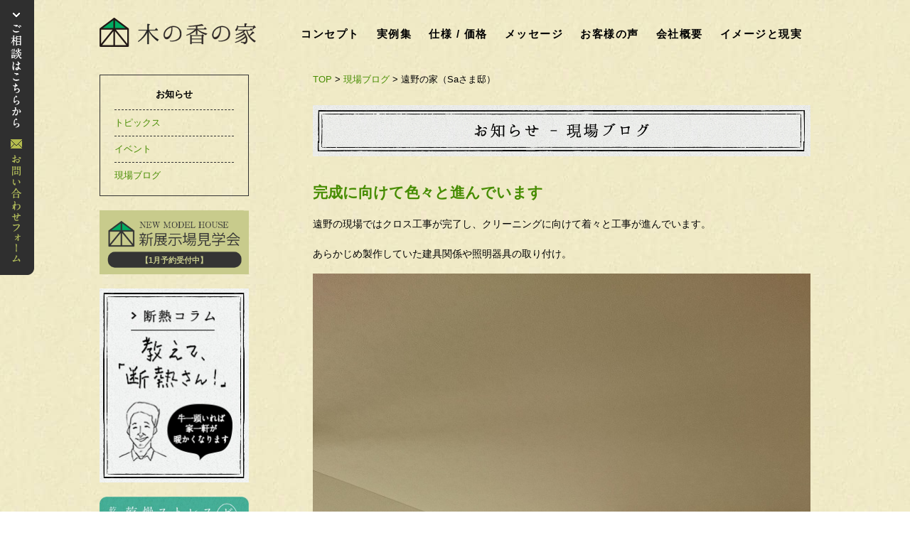

--- FILE ---
content_type: text/html; charset=UTF-8
request_url: https://www.mokusei-kukan.com/news/diary/sa5/
body_size: 8938
content:
<!doctype html>
<html lang="ja">
<head prefix="og: http://ogp.me/ns# fb: http://ogp.me/ns/fb#">
<meta charset="UTF-8">
<title>遠野の家（Saさま邸）｜木の香の家の現場ブログ</title>
<meta name="description" content="遠野の家（Saさま邸） 木の香の家の現場ブログです。" />
<meta name="keywords" content="木の香の家,木精空間,新住協会員,高断熱高気密住宅,健康住宅,北上市,仙台市,１級建築士事務所,住宅見学会,グラスウール断熱材，健康住宅，いい家，木の家，暖かい家，省エネ住宅，次世代基準，次世代断熱，高断熱，換気システム，設計士，建築士" />
<meta property="og:title" content="遠野の家（Saさま邸） 木の香の家の現場ブログ">
<meta property="og:type" content="article">
<meta property="og:image" content="http://www.mokusei-kukan.com/common/img/konoka_ogp.jpg" />
<meta property="og:description" content="遠野の家（Saさま邸） 木の香の家の現場ブログです。">
<meta property="og:site_name" content="木の香の家 北上市高断熱高気密住宅 １級建築士事務所">
<meta name="viewport" content="width=device-width">
<meta http-equiv="X-UA-Compatible" content="IE=edge,chrome=1">
<meta name="format-detection" content="telephone=no">
<link rel="stylesheet" type="text/css" href="https://maxcdn.bootstrapcdn.com/font-awesome/4.4.0/css/font-awesome.min.css">


<link rel="stylesheet" href="https://mokusei-kukan.com/common/style/common.css">

<script src="https://ajax.googleapis.com/ajax/libs/jquery/1/jquery.min.js"></script>
<script src="https://mokusei-kukan.com/common/script/heightLine.js"></script>
<script src="https://mokusei-kukan.com/common/script/jquery.rwdImageMaps.min.js"></script>

<!--[if lt IE 9]>
<script src="https://ie7-js.googlecode.com/svn/version/2.1(beta4)/IE9.js"></script>
<![endif]-->

<!-- Google Tag Manager -->
<script>(function(w,d,s,l,i){w[l]=w[l]||[];w[l].push({'gtm.start':
new Date().getTime(),event:'gtm.js'});var f=d.getElementsByTagName(s)[0],
j=d.createElement(s),dl=l!='dataLayer'?'&l='+l:'';j.async=true;j.src=
'https://www.googletagmanager.com/gtm.js?id='+i+dl;f.parentNode.insertBefore(j,f);
})(window,document,'script','dataLayer','GTM-T23GVNH');</script>
<!-- End Google Tag Manager -->

<script>
$(document).ready(function(e) {
    $('img[usemap]').rwdImageMaps();
});
</script>
</head>
<body>

<!-- Google Tag Manager (noscript) -->
<noscript><iframe src="https://www.googletagmanager.com/ns.html?id=GTM-T23GVNH" height="0" width="0" style="display:none;visibility:hidden"></iframe></noscript>
<!-- End Google Tag Manager (noscript) -->

<div id="wrapper"> 
<!-- #BeginLibraryItem "/Library/header.lbi" -->
<div class="header_tel_sp sp">
  <dl>
    <dt>北上事務所</dt>
    <dd><a href="tel:0197657439">0197-65-7439</a></dd>
  <dt><a href="https://www.mokusei-kukan.com/contact/">お問い合わせ<span class="ssp">フォーム</span></a></dt>
  </dl>
</div>
<header class="cbox">
  <h1><a href="https://www.mokusei-kukan.com/"><img src="https://www.mokusei-kukan.com/common/img/logo.svg" width="220" height="43" alt="木の香の家"></a></h1>
  <nav>
    <ul id="dropmenu" class="pc">
      <li><a href="https://www.mokusei-kukan.com/concept/">コンセプト</a>
        <ul>
          <li><img src="https://www.mokusei-kukan.com/common/img/drop_concept.png" usemap="#Map" border="0">
            <map name="Map">
              <area shape="rect" coords="742,229,983,310" href="https://www.mokusei-kukan.com/concept/schedule.html">
              <area shape="rect" coords="742,128,983,209" href="https://www.mokusei-kukan.com/concept/08.html">
              <area shape="rect" coords="743,26,984,107" href="https://www.mokusei-kukan.com/concept/07.html">
              <area shape="rect" coords="464,128,705,209" href="https://www.mokusei-kukan.com/concept/05.html">
              <area shape="rect" coords="465,26,706,107" href="https://www.mokusei-kukan.com/concept/04.html">
              <area shape="rect" coords="465,230,706,311" href="https://www.mokusei-kukan.com/concept/06.html">
              <area shape="rect" coords="200,230,441,311" href="https://www.mokusei-kukan.com/concept/03.html">
              <area shape="rect" coords="199,128,440,209" href="https://www.mokusei-kukan.com/concept/02.html">
              <area shape="rect" coords="200,26,441,107" href="https://www.mokusei-kukan.com/concept/01.html">
            </map>
          </li>
        </ul>
      </li>
      <li><a href="https://www.mokusei-kukan.com/works/">実例集</a>
        <ul>
          <li><img src="https://www.mokusei-kukan.com/common/img/drop_works.png" usemap="#Map5" border="0">
            <map name="Map5">
              <area shape="rect" coords="200,26,998,298" href="https://www.mokusei-kukan.com/works/">
            </map>
          </li>
        </ul>
      </li>
      <li><a href="https://www.mokusei-kukan.com/spec/">仕様 / 価格</a>
        <ul>
          <li><img src="https://www.mokusei-kukan.com/common/img/drop_spec.png" usemap="#Map4" border="0">
            <map name="Map4">
              <area shape="rect" coords="761,50,969,317" href="https://www.mokusei-kukan.com/spec/03/01.html">
              <area shape="rect" coords="481,49,718,316" href="https://www.mokusei-kukan.com/spec/02/01.html">
              <area shape="rect" coords="226,50,434,317" href="https://www.mokusei-kukan.com/spec/01/01.html">
            </map>
          </li>
        </ul>
      </li>
      <li><a href="https://www.mokusei-kukan.com/message/">メッセージ</a>
        <ul>
          <li><img src="https://www.mokusei-kukan.com/common/img/drop_message.png?20200812" usemap="#Map3" border="0">
            <map name="Map3">
              <area shape="rect" coords="710,17,980,323" href="https://www.mokusei-kukan.com/message/column">
              <area shape="rect" coords="491,48,666,313" href="https://www.mokusei-kukan.com/message/staff.html">
              <area shape="rect" coords="236,47,411,312" href="https://www.mokusei-kukan.com/message">
            </map>
          </li>
        </ul>
      </li>
      <li><a href="https://www.mokusei-kukan.com/voice/">お客様の声</a>
        <ul>
          <li><img src="https://www.mokusei-kukan.com/common/img/drop_voice_16.png" usemap="#Map2" border="0">
            <map name="Map2">
              <area shape="rect" coords="809,76,963,301" href="https://www.mokusei-kukan.com/voice/12.html">
              <area shape="rect" coords="613,77,767,302" href="https://www.mokusei-kukan.com/voice/13.html">
              <area shape="rect" coords="421,76,575,301" href="https://www.mokusei-kukan.com/voice/14.html">
              <area shape="rect" coords="230,75,384,300" href="https://www.mokusei-kukan.com/voice/15.html">
              <area shape="rect" coords="38,76,192,301" href="https://www.mokusei-kukan.com/voice/16.html">
            </map>
          </li>
        </ul>
      </li>
      <li><a href="https://www.mokusei-kukan.com/company/">会社概要</a>
        <ul>
          <li><img src="https://www.mokusei-kukan.com/common/img/drop_company.png" usemap="#Mapzz2" border="0">
            <map name="Mapzz2">
              <area shape="rect" coords="710,16,984,324" href="https://www.mokusei-kukan.com/company/">
              <area shape="rect" coords="489,48,667,315" href="https://www.mokusei-kukan.com/company/media.html">
              <area shape="rect" coords="237,49,409,313" href="https://www.mokusei-kukan.com/csr/">
            </map>
          </li>
        </ul>
      </li>
      <li><a href="https://www.mokusei-kukan.com/reality/">イメージと現実</a>
        <ul>
          <li><img src="https://www.mokusei-kukan.com/common/img/drop_image.png" usemap="#Mapyy2" border="0">
            <map name="Mapyy2">
              <area shape="rect" coords="365,245,647,284" href="https://www.mokusei-kukan.com/reality/">
            </map>
          </li>
        </ul>
      </li>
    </ul>
  </nav>
  <div class="contact_bn pc"><a href="https://www.mokusei-kukan.com/contact/">お問い合わせ</a></div>
</header>
<!-- #EndLibraryItem -->
  
  <section id="contents">
  <div class="pankuzu"> <a href="/">TOP</a> &gt; <a href="/news/diary/">現場ブログ</a> &gt; 遠野の家（Saさま邸）</div>
    

<h1><img src="/common/img/news_gallery_title.png" srcset="/common/img/title_news_genba_sp.png 470w,/common/img/news_gallery_title.png" alt="お知らせ"></h1>

  
    <div class="pagebody"> 
      
      <!-- ▽ MT ▽ -->
    
          <h2><a href="https://www.mokusei-kukan.com/news/diary/2018/02/post-526.html">
            完成に向けて色々と進んでいます
            </a></h2>
          <p>
            <p>遠野の現場ではクロス工事が完了し、クリーニングに向けて着々と工事が進んでいます。</p>
<p>あらかじめ製作していた建具関係や照明器具の取り付け。</p>
<p><img width="720" height="1280" class="mt-image-center" style="text-align: center; display: block; margin: 0 auto 20px;" alt="DSC_1025787.jpg" src="https://www.mokusei-kukan.com/news/diary/DSC_1025787.jpg" />外壁の板張りももう少しで完了。全面板張りの外観が見えてきてます。</p>
<p><img width="720" height="1280" class="mt-image-center" style="text-align: center; display: block; margin: 0 auto 20px;" alt="DSC_23548.jpg" src="https://www.mokusei-kukan.com/news/diary/DSC_23548.jpg" />2階の洋室と主寝室の壁はお客様のセルフビルドによる塗り壁仕上げです。</p>
<p>丁寧に塗って頂きました!!</p>
<p><img width="1280" height="720" class="mt-image-center" style="text-align: center; display: block; margin: 0 auto 20px;" alt="DSC_01658.jpg" src="https://www.mokusei-kukan.com/news/diary/DSC_01658.jpg" /></p>
<p></p>
          </p>
          <div class="entry_date">Posted at：
            2018年2月19日
          </div>
          <hr class="dot_b" />
    
          <h2><a href="https://www.mokusei-kukan.com/news/diary/2018/02/post-524.html">
            内装クロス貼り
            </a></h2>
          <p>
            <p>遠野の現場では内装のクロスが貼り終わりました。</p>
<p>壁が仕上がると一気に完成へと近づきます。</p>
<p>ここから照明器具や造作建具、衛生機器の設置と完成に向けて慌ただしく進んでいきます。</p>
<p><img width="1280" height="720" class="mt-image-center" style="text-align: center; display: block; margin: 0 auto 20px;" alt="DSC_158774.jpg" src="https://www.mokusei-kukan.com/news/diary/DSC_158774.jpg" /></p>
          </p>
          <div class="entry_date">Posted at：
            2018年2月14日
          </div>
          <hr class="dot_b" />
    
          <h2><a href="https://www.mokusei-kukan.com/news/diary/2018/02/post-519.html">
            内装工事
            </a></h2>
          <p>
            <p>遠野の現場では内部の木工事が終わり、内装工事へと入っています。</p>
<p>ここから完成に向けてどんどん工事が進んでいきます。</p>
<p><img width="720" height="1280" class="mt-image-center" style="text-align: center; display: block; margin: 0 auto 20px;" alt="DSC_12365987.jpg" src="https://www.mokusei-kukan.com/news/diary/DSC_12365987.jpg" /><img width="1280" height="720" class="mt-image-center" style="text-align: center; display: block; margin: 0 auto 20px;" alt="DSC_25985475.jpg" src="https://www.mokusei-kukan.com/news/diary/DSC_25985475.jpg" /></p>
          </p>
          <div class="entry_date">Posted at：
            2018年2月 5日
          </div>
          <hr class="dot_b" />
    
          <h2><a href="https://www.mokusei-kukan.com/news/diary/2018/01/post-515.html">
            内部造作
            </a></h2>
          <p>
            <p>遠野の現場の細かい内部造作の続きです。</p>
<p>吹き抜け、階段の手すりも完成。良い感じです。</p>
<p><img width="1280" height="720" class="mt-image-center" style="text-align: center; display: block; margin: 0 auto 20px;" alt="DSC_000148.jpg" src="https://www.mokusei-kukan.com/news/diary/DSC_000148.jpg" /><img width="720" height="1280" class="mt-image-center" style="text-align: center; display: block; margin: 0 auto 20px;" alt="DSC_000149.jpg" src="https://www.mokusei-kukan.com/news/diary/DSC_000149.jpg" />キッチンの設置も完了し、最近お馴染みの造作カップボードも出来ています。</p>
<p><img width="1280" height="720" class="mt-image-center" style="text-align: center; display: block; margin: 0 auto 20px;" alt="DSC_000151.jpg" src="https://www.mokusei-kukan.com/news/diary/DSC_000151.jpg" /></p>
<p></p>
          </p>
          <div class="entry_date">Posted at：
            2018年1月25日
          </div>
          <hr class="dot_b" />
    
          <h2><a href="https://www.mokusei-kukan.com/news/diary/2018/01/post-510.html">
            内部造作
            </a></h2>
          <p>
            <p>遠野の現場では細かい内部造作作業が進んでいます。</p>
<p>階段は県産材の赤松を使いました。パインフロアと相性が良く、空間に馴染みます。</p>
<p><img width="720" height="1280" class="mt-image-center" style="text-align: center; display: block; margin: 0 auto 20px;" alt="DSC_0004.jpg" src="https://www.mokusei-kukan.com/news/diary/DSC_0004.jpg" />造作家具の製作も進んでいます。天端はホワイトアッシュのフリーボードを使用。</p>
<p>かなり良い感じです。。</p>
<p><img width="720" height="1280" class="mt-image-center" style="text-align: center; display: block; margin: 0 auto 20px;" alt="DSC_0006.jpg" src="https://www.mokusei-kukan.com/news/diary/DSC_0006.jpg" />木工事もあと少しです!!</p>
<p><img width="1280" height="720" class="mt-image-center" style="text-align: center; display: block; margin: 0 auto 20px;" alt="DSC_00054578.jpg" src="https://www.mokusei-kukan.com/news/diary/DSC_00054578.jpg" /></p>
<p></p>
<p></p>
          </p>
          <div class="entry_date">Posted at：
            2018年1月19日
          </div>
          <hr class="dot_b" />
    
          <h2><a href="https://www.mokusei-kukan.com/news/diary/2017/12/post-500.html">
            ボード張り
            </a></h2>
          <p>
            <p>遠野の現場では、電気配線が終わり、造作建具枠を施工しながら、内部壁天井のボード張りを行っています。</p>
<p>明日からフロア張りも行っていき、細かい造作作業にも入っていきます。</p>
<p><img width="1280" height="720" class="mt-image-center" style="text-align: center; display: block; margin: 0 auto 20px;" alt="DSC_0030.jpg" src="https://www.mokusei-kukan.com/news/diary/DSC_0030.jpg" /></p>
          </p>
          <div class="entry_date">Posted at：
            2017年12月25日
          </div>
          <hr class="dot_b" />
    
          <h2><a href="https://www.mokusei-kukan.com/news/diary/2017/12/post-496.html">
            電気配線
            </a></h2>
          <p>
            <p>遠野の現場では電気配線や換気ダクトの配管作業を行いました。</p>
<p>電気配線が終わり、これから内部ボード、フロア張りと工事がどんどん進んでいきます。</p>
<p>外壁の板張りも進めていきたいです!</p>
<p><img width="1280" height="720" class="mt-image-center" style="text-align: center; display: block; margin: 0 auto 20px;" alt="DSC_0024.jpg" src="https://www.mokusei-kukan.com/news/diary/DSC_0024.jpg" /></p>
          </p>
          <div class="entry_date">Posted at：
            2017年12月18日
          </div>
          <hr class="dot_b" />
    
          <h2><a href="https://www.mokusei-kukan.com/news/diary/2017/12/post-495.html">
            防湿気密シート
            </a></h2>
          <p>
            <p>遠野の現場では、断熱材充填、防湿気密シートを施工した後、室内側に配線層を施しています。</p>
<p>内部間柱、天井下地も組み終わり、電気配線工事へと進みます。</p>
<p><img width="1280" height="720" class="mt-image-center" style="text-align: center; display: block; margin: 0 auto 20px;" alt="DSC_0018.jpg" src="https://www.mokusei-kukan.com/news/diary/DSC_0018.jpg" /></p>
          </p>
          <div class="entry_date">Posted at：
            2017年12月11日
          </div>
          <hr class="dot_b" />
    
          <h2><a href="https://www.mokusei-kukan.com/news/diary/2017/11/post-491.html">
            断熱材充填
            </a></h2>
          <p>
            <p>遠野の現場では断熱材充填を行っております。</p>
<p>今週は天気が良く、外部付加断熱作業も同時に行っています。</p>
<p>断熱性能をしっかり出すために丁寧な施工が求められますが、いつも通り綺麗です。。</p>
<p><img width="720" height="1280" class="mt-image-center" style="text-align: center; display: block; margin: 0 auto 20px;" alt="DSC_0003.jpg" src="https://www.mokusei-kukan.com/news/diary/DSC_0003.jpg" /><img width="1280" height="720" class="mt-image-center" style="text-align: center; display: block; margin: 0 auto 20px;" alt="DSC_0005.jpg" src="https://www.mokusei-kukan.com/news/diary/DSC_0005.jpg" />どういう外観になるかもだんだんと見えてきました!</p>
          </p>
          <div class="entry_date">Posted at：
            2017年11月28日
          </div>
          <hr class="dot_b" />
    
          <h2><a href="https://www.mokusei-kukan.com/news/diary/2017/11/post-486.html">
            サッシ取り付け
            </a></h2>
          <p>
            <p>遠野の現場では工事が順調に進み、サッシを取り付け始めました。</p>
<p>壁で囲われ、サッシが付くと、窓からどういう景色が見えて、光がどう入るかとかも段々と分かってきます。</p>
<p>今回は外壁の板張りに合わせて、サッシ外観色をｼﾙﾊﾞｰとしています。仕上がりが楽しみです。。</p>
<p><img width="1280" height="720" class="mt-image-center" style="text-align: center; display: block; margin: 0 auto 20px;" alt="DSC_0029.jpg" src="https://www.mokusei-kukan.com/news/diary/DSC_0029.jpg" /></p>
          </p>
          <div class="entry_date">Posted at：
            2017年11月21日
          </div>
          <hr class="dot_b" />
    
          <h2><a href="https://www.mokusei-kukan.com/news/diary/2017/11/post-483.html">
            建て方
            </a></h2>
          <p>
            <p>遠野の現場では建て方を行い、天気も崩れることなく無事に上棟しました。</p>
<p>コンパクトで、吹き抜けのある開放的な空間が広がる住宅です(^^)</p>
<p>これから工事を進めていき、形が出来ていくのが楽しみです。。</p>
<p><img width="1280" height="720" class="mt-image-center" style="text-align: center; display: block; margin: 0 auto 20px;" alt="DSC_0007.jpg" src="https://www.mokusei-kukan.com/news/diary/DSC_0007.jpg" /></p>
<p></p>
          </p>
          <div class="entry_date">Posted at：
            2017年11月10日
          </div>
          <hr class="dot_b" />
    
          <h2><a href="https://www.mokusei-kukan.com/news/diary/2017/11/post-482.html">
            土台敷き
            </a></h2>
          <p>
            <p>遠野の現場では基礎工事が完了し、大工さんが乗り込んでいます。</p>
<p>土台敷きを行い、明日の建て方の準備をしています。</p>
<p>天気が崩れないことを願います。。</p>
<p><img width="1478" height="1108" class="mt-image-center" style="text-align: center; display: block; margin: 0 auto 20px;" alt="1510017105269.jpg" src="https://www.mokusei-kukan.com/news/diary/1510017105269.jpg" /></p>
          </p>
          <div class="entry_date">Posted at：
            2017年11月 7日
          </div>
          <hr class="dot_b" />
    
          <h2><a href="https://www.mokusei-kukan.com/news/diary/2017/10/post-476.html">
            基礎工事完了
            </a></h2>
          <p>
            <p>遠野の現場では基礎型枠が外れ、埋戻しも終わり、基礎工事が完了となりました。</p>
<p>建て方に向けて準備を進めています。</p>
<p><img width="1478" height="1108" class="mt-image-center" style="text-align: center; display: block; margin: 0 auto 20px;" alt="1509356016269.jpg" src="https://www.mokusei-kukan.com/news/diary/1509356016269.jpg" /></p>
          </p>
          <div class="entry_date">Posted at：
            2017年10月31日
          </div>
          <hr class="dot_b" />
    
          <h2><a href="https://www.mokusei-kukan.com/news/diary/2017/10/post-474.html">
            基礎工事着工
            </a></h2>
          <p>
            <p>今年の冬からお打合せを進めていました遠野の現場の工事が始まりました。</p>
<p>遣り方を行い、建物の位置・基礎のレベルを示します。</p>
<p><img width="1478" height="1108" class="mt-image-center" style="text-align: center; display: block; margin: 0 auto 20px;" alt="1506501693179.jpg" src="https://www.mokusei-kukan.com/news/diary/1506501693179.jpg" />土間下に防蟻断熱材を敷き込み、鉄筋組みを行います。</p>
<p><img width="1478" height="1108" class="mt-image-center" style="text-align: center; display: block; margin: 0 auto 20px;" alt="1507707122970.jpg" src="https://www.mokusei-kukan.com/news/diary/1507707122970.jpg" />立上り外側にも防蟻断熱材を付加します。</p>
<p>配筋検査も問題なく終わり、土間コンクリを打設します。</p>
<p><img width="1478" height="1108" class="mt-image-center" style="text-align: center; display: block; margin: 0 auto 20px;" alt="1508114380321.jpg" src="https://www.mokusei-kukan.com/news/diary/1508114380321.jpg" />今週中には、立上りコンクリも打設し、所定の養生期間を経て、型枠をばらしていきます。</p>
<p></p>
          </p>
          <div class="entry_date">Posted at：
            2017年10月16日
          </div>
          <hr class="dot_b" />
    
      <!-- △ MT △ -->
    
    </div>
  </section>
  
  <section id="side"> 
    <!-- ▽ サイドサブナビ ▽ -->
    <div id="side_navi">
      <nav>
        <div class="folder_title">お知らせ</div>
        
        <!-- ▽ MTカテゴリ一覧 ▽ -->
        <ul class="subnavi">
          <li><a href="/news/topics/">トピックス</a></li>
          <li><a href="/news/event/">イベント</a></li>
          <li><a href="/news/diary/">現場ブログ</a></li>
        </ul>
        <!-- △ MTカテゴリ一覧 △ --> 
        
      </nav>
    </div>
    <!-- △ サイドサブナビ △ --> 
    <!-- ▽ タグクラウド ▽ -->
    <!-- 
      
      <div id="side_navi">
        <nav>
        <div class="folder_title">タグクラウド</div>
          <ul class="subnavi">
            
            <li><a href="https://www.mokusei-kukan.com/mt/mt-search.cgi?IncludeBlogs=4&amp;tag=%E3%81%A1%E3%82%87%E3%81%A3%E3%81%A8%E3%81%97%E3%81%9F%E6%B0%97%E3%81%A5%E3%81%8B%E3%81%84%E6%96%BD%E5%B7%A5&amp;limit=20">ちょっとした気づかい施工</a></li>
            
    
      
            <li><a href="https://www.mokusei-kukan.com/mt/mt-search.cgi?IncludeBlogs=4&amp;tag=%E9%85%8D%E7%B7%9A%E5%B1%A4&amp;limit=20">配線層</a></li>
            
          </ul>
        </nav>
      </div>
      
     -->
    <!-- △ タグクラウド △ -->
    <!-- #BeginLibraryItem "/Library/header.lbi" -->
<ul class="banner pc">
<li class="bn_modelhouse"><a href="https://www.mokusei-kukan.com/modelhouse/"><img src="https://mokusei-kukan.com/common/img/bn_modelhouse-002.png"><span>
<script type="text/javascript" >
function include(filename, afterfunc) {

  include.seq = (include.seq)? include.seq + 1: 1;

  var id = new Date().getTime() + "-" + include.seq;
  var inc = document.createElement("iframe");

  inc.id = "inc-" + id;
  inc.src = filename;
  inc.style.display = "none";
  document.write("<span id=\"" + id + "\"></span>");
    
  var incfunc = function() {
    
    var s = (function() {
      var suffix = (n = filename.lastIndexOf(".")) >= 0 ? filename.substring(n): "default";
      if (suffix == ".html") return inc.contentWindow.document.body.innerHTML;
      if (suffix == ".txt") return inc.contentWindow.document.body.firstChild.innerHTML;
      if (suffix == "default") return inc.contentWindow.document.body.innerHTML;
    })();

    var span = document.getElementById(id);

    var insertBeforeHTML = function(htmlStr, refNode) {
      if (document.createRange) {
        var range = document.createRange();
        range.setStartBefore(refNode);
        refNode.parentNode.insertBefore(range.createContextualFragment(htmlStr), refNode);
      } else {
        refNode.insertAdjacentHTML('BeforeBegin', htmlStr);
      }
    };

    insertBeforeHTML(s.split("&gt;").join(">").split("&lt;").join("<"), span);
    document.body.removeChild(inc);
    span.parentNode.removeChild(span);
    if (afterfunc) afterfunc();
  };

  if (window.attachEvent) {
    window.attachEvent('onload', 
      function() {
        document.body.appendChild(inc); 
        inc.onreadystatechange = function() { if (this.readyState == "complete") incfunc(); };
      });
  }
  else {
    document.body.appendChild(inc);
    inc.onload = incfunc;
  }
}
      include("https://www.mokusei-kukan.com/date.html");
   </script>
   </span></a></li>
  <li><a href="https://www.mokusei-kukan.com/message/column"><img src="https://www.mokusei-kukan.com/common/img/side_column.png" alt="断熱さんコラム"></a></li>
  <li><a href="https://www.mokusei-kukan.com/zero/"><img src="https://www.mokusei-kukan.com/common/img/side_zero.jpg" alt="乾燥ストレスゼロの家"></a></li>
  <li><a href="https://www.mokusei-kukan.com/csr"><img src="https://www.mokusei-kukan.com/common/img/side_csr.png" alt="木の香の家のCSR"></a></li>
  <li><a href="https://www.mokusei-kukan.com/shiratori-blog"><img src="https://www.mokusei-kukan.com/common/img/side_pblog.png" alt="代表白鳥のブログ"></a></li>
  <li><a href="https://www.mokusei-kukan.com/manga"><img src="https://www.mokusei-kukan.com/common/img/side_manga.png" alt="マンガ"></a></li>
  <li><a href="https://www.mokusei-kukan.com/contact"><img src="https://www.mokusei-kukan.com/common/img/contact_bn_side.png" alt="ご相談・お問い合せ"></a></li>
</ul>
<ul class="banner sp">
<li class="bn_modelhouse"><a href="https://www.mokusei-kukan.com/modelhouse/"><img src="https://www.mokusei-kukan.com/common/img/bn_modelhouse-002.png"><span>
<script type="text/javascript" >
function include(filename, afterfunc) {

  include.seq = (include.seq)? include.seq + 1: 1;

  var id = new Date().getTime() + "-" + include.seq;
  var inc = document.createElement("iframe");

  inc.id = "inc-" + id;
  inc.src = filename;
  inc.style.display = "none";
  document.write("<span id=\"" + id + "\"></span>");
    
  var incfunc = function() {
    
    var s = (function() {
      var suffix = (n = filename.lastIndexOf(".")) >= 0 ? filename.substring(n): "default";
      if (suffix == ".html") return inc.contentWindow.document.body.innerHTML;
      if (suffix == ".txt") return inc.contentWindow.document.body.firstChild.innerHTML;
      if (suffix == "default") return inc.contentWindow.document.body.innerHTML;
    })();

    var span = document.getElementById(id);

    var insertBeforeHTML = function(htmlStr, refNode) {
      if (document.createRange) {
        var range = document.createRange();
        range.setStartBefore(refNode);
        refNode.parentNode.insertBefore(range.createContextualFragment(htmlStr), refNode);
      } else {
        refNode.insertAdjacentHTML('BeforeBegin', htmlStr);
      }
    };

    insertBeforeHTML(s.split("&gt;").join(">").split("&lt;").join("<"), span);
    document.body.removeChild(inc);
    span.parentNode.removeChild(span);
    if (afterfunc) afterfunc();
  };

  if (window.attachEvent) {
    window.attachEvent('onload', 
      function() {
        document.body.appendChild(inc); 
        inc.onreadystatechange = function() { if (this.readyState == "complete") incfunc(); };
      });
  }
  else {
    document.body.appendChild(inc);
    inc.onload = incfunc;
  }
}
      include("https://www.mokusei-kukan.com/date.html");
   </script></span></a></li>
  <li><a href="https://www.mokusei-kukan.com/message/column"><img src="https://www.mokusei-kukan.com/common/img/side_column_sp.png" alt="断熱さんコラム"></a></li>
  <li><a href="https://www.mokusei-kukan.com/zero/"><img src="https://www.mokusei-kukan.com/common/img/side_zero.jpg" alt="乾燥ストレスゼロの家"></a></li>
  <li><a href="https://www.mokusei-kukan.com/csr"><img src="https://www.mokusei-kukan.com/common/img/side_csr_sp.png" alt="木の香の家のCSR"></a></li>
  <li><a href="https://www.mokusei-kukan.com/shiratori-blog"><img src="https://www.mokusei-kukan.com/common/img/side_pblog_sp.png" alt="代表白鳥のブログ"></a></li>
  <li><img src="https://www.mokusei-kukan.com/common/img/side_contact_bn_sp.png" alt="ご相談・お問い合せ" usemap="#MMMap" border="0">
    <map name="MMMap">
      <area shape="rect" coords="70,446,802,538" href="https://www.mokusei-kukan.com/contact">
      <area shape="rect" coords="71,314,803,406" href="tel:0227715979">
      <area shape="rect" coords="73,167,805,259" href="tel:0197657439">
    </map>
  </li>
</ul>
<!-- #EndLibraryItem -->
</section>
  
  <!-- #BeginLibraryItem "/Library/footer.lbi" -->
<div id="footer">
    <footer class="clear">
      <nav>
        <ul class="cbox">
          <li class="concept">
            <dl>
              <dt><a href="https://www.mokusei-kukan.com/concept/">コンセプト</a></dt>
              <dd><a href="https://www.mokusei-kukan.com/concept/01.html">高断熱住宅との出会い</a></dd>
              <dd><a href="https://www.mokusei-kukan.com/concept/02.html">断熱性能を求める理由</a></dd>
              <dd><a href="https://www.mokusei-kukan.com/concept/03.html">真実の家づくり その1</a></dd>
              <dd><a href="https://www.mokusei-kukan.com/concept/04.html">真実の家づくり その2</a></dd>
              <dd><a href="https://www.mokusei-kukan.com/concept/05.html">楽しく家づくりをしたい</a></dd>
              <dd><a href="https://www.mokusei-kukan.com/concept/06.html">内部空間の考え方1</a></dd>
              <dd><a href="https://www.mokusei-kukan.com/concept/07.html">内部空間の考え方2</a></dd>
              <dd><a href="https://www.mokusei-kukan.com/concept/08.html">最後に</a></dd>
              <dd><a href="https://www.mokusei-kukan.com/concept/schedule.html">家づくりの流れ</a></dd>
            </dl>
          </li>
          <li class="works">
            <dl>
              <dt><a href="https://www.mokusei-kukan.com/works/">実例集</a></dt>
              <dd><a href="https://www.mokusei-kukan.com/works/">外観</a></dd>
              <dd><a href="https://www.mokusei-kukan.com/works/">リビング / ダイニング</a></dd>
              <dd><a href="https://www.mokusei-kukan.com/works/">キッチン</a></dd>
              <dd><a href="https://www.mokusei-kukan.com/works/">水回り</a></dd>
              <dd><a href="https://www.mokusei-kukan.com/works/">断熱性能 / 木の温もり</a></dd>
              <dd><a href="https://www.mokusei-kukan.com/works/">和室</a></dd>
              <dd><a href="https://www.mokusei-kukan.com/works/">階段・玄関</a></dd>
              <dd><a href="https://www.mokusei-kukan.com/works/">ディテール</a></dd>
            </dl>
          </li>
          <li class="spec">
            <dl>
              <dt><a href="https://www.mokusei-kukan.com/spec/">仕様 / 価格</a></dt>
              <dd><a href="https://www.mokusei-kukan.com/spec/01/01.html">構造について</a></dd>
              <dd><a href="https://www.mokusei-kukan.com/spec/02/01.html">断熱性能について</a></dd>
              <dd><a href="https://www.mokusei-kukan.com/spec/03/01.html">価格について</a></dd>
            </dl>
          </li>
          <li class="message">
            <dl>
              <dt><a href="https://www.mokusei-kukan.com/message/">メッセージ</a></dt>
              <dd><a href="https://www.mokusei-kukan.com/message/">代表ごあいさつ</a></dd>
              <dd><a href="https://www.mokusei-kukan.com/message/staff.html">スタッフ紹介</a></dd>
            <dd><a href="https://www.mokusei-kukan.com/message/column/">断熱コラム</a></dd>
            </dl>
          </li>
          <li class="voice">
            <dl>
            <dt><a href="https://www.mokusei-kukan.com/voice/">お客様の声</a></dt>
            </dl>
          </li>
          <li class="column sp">
            <dl>
              <dt><a href="https://www.mokusei-kukan.com/message/column/">断熱コラム</a></dt>
              <dd><a href="https://www.mokusei-kukan.com/message/column/01/">【ACT1】高断熱高気密の概略</a></dd>
              <dd><a href="https://www.mokusei-kukan.com/message/column/02/">【ACT2】高断熱高気密の本当の目的と原理</a></dd>
              <dd><a href="https://www.mokusei-kukan.com/message/column/03/">【ACT3】高断熱高気密で一番大切なことは『気流止め』</a></dd>
              <dd><a href="https://www.mokusei-kukan.com/message/column/04/">【ACT4】気密の目的って本当は何？</a></dd>
              <dd><a href="https://www.mokusei-kukan.com/message/column/05/">【ACT5】壁の断熱　「充填断熱」と「外断熱」</a></dd>
              <dd><a href="https://www.mokusei-kukan.com/message/column/06/">【ACT6】「床断熱」</a></dd>
              <dd><a href="https://www.mokusei-kukan.com/message/column/07/">【ACT7】「基礎断熱」</a></dd>
              <dd><a href="https://www.mokusei-kukan.com/message/column/08/">【ACT8】「天井断熱」</a></dd>
            </dl>
          </li>
          <li class="reality sp">
            <dl>
              <dt><a href="https://www.mokusei-kukan.com/reality/">イメージと現実</a></dt>
              <dd><a href="https://www.mokusei-kukan.com/reality/danetu-hikaku.html">① 断熱材の性能の真実</a></dd>
              <dd><a href="https://www.mokusei-kukan.com/reality/yaneura-ondo.html">② 屋根裏の温度（屋根断熱タイプ）の実測データー</a></dd>
              <dd><a href="https://www.mokusei-kukan.com/reality/tenjoura-ondo.html">③ 天井裏の温度（天井断熱タイプ）の実測データー</a></dd>
              <dd><a href="https://www.mokusei-kukan.com/reality/4danetu-hikaku.html">④「充填断熱」と「外貼り断熱」の比較</a></dd>
              <dd><a href="https://www.mokusei-kukan.com/reality/passive.html">⑤「外壁パッシブソーラー工法」その理論と効果は？</a></dd>
              <dd><a href="https://www.mokusei-kukan.com/reality/passive02.html">⑥「外壁パッシブソーラー」ウソ？ホント？の総括その１</a></dd>
              <dd><a href="https://www.mokusei-kukan.com/reality/passive03.html">⑦「外壁パッシブソーラー」ウソ？ホント？の総括その２</a></dd>
              <dd>⑧ ＜近日公開＞断熱サッシ「サッシ本体」と「設置方法」で変わる性能データー公開</dd>
              <dd>⑨ ＜近日公開＞断熱厚みによる燃費比較をしてみよう</dd>
            </dl>
          </li>
          <li class="company">
            <dl>
              <dt><a href="https://www.mokusei-kukan.com/company/">会社概要</a></dt>
              <dd><a href="https://www.mokusei-kukan.com/company/">会社概要</a></dd>
              <dd><a href="https://www.mokusei-kukan.com/company/media.html">メディア掲載実績</a></dd>
              <dd><a href="https://www.mokusei-kukan.com/company/link.html">リンク</a></dd>
              <dd><a href="https://www.mokusei-kukan.com/csr/">文化・スポーツ</a></dd>
            </dl>
          </li>
          <li class="other sp">
            <dl>
              <dt><a href="https://www.mokusei-kukan.com/faq/">断熱初心者向け Q&amp;A集</a></dt>
              <dt><a href="https://www.mokusei-kukan.com/shiratori-blog/">代表白鳥のブログ</a></dt>
              <dt><a href="https://www.mokusei-kukan.com/b_modelhouse/">木の香の家　新展示場建築物語</a></dt>
              <dt><a href="https://www.mokusei-kukan.com/staff-blog/">スタッフブログ</a></dt>
              <dt><a href="https://www.mokusei-kukan.com/news/diary/">現場ブログ</a></dt>
              <dt><a href="https://www.mokusei-kukan.com/manga/">漫画 がんばれ現場マン 浦田くんシリーズ</a></dt>
            </dl>
          </li>
          <li class="contact">
            <dl>
              <dt><a href="https://www.mokusei-kukan.com/contact/"><img src="https://www.mokusei-kukan.com/common/img/contact_bn_bottom.png" alt="お問い合せ"></a></dt>
            </dl>
          </li>
        </ul>
      </nav>
      <address>
      <ul class="cbox">
        <li>
          <dl>
            <dt>北上事務所</dt>
            <dd>岩手県北上市本通り２丁目３-４４<br />
              みゆきビル１階<br />
              TEL <a href="tel:0197657439">0197-65-7439</a></dd>
          </dl>
        </li>
        <li>
          <dl>
            <dt>仙台事務所</dt>
            <dd>宮城県仙台市泉区八乙女中央１丁目7-5<br />
              八乙女中央オフィスビル201<br />
              TEL <a href="tel:0227715979">022-771-5979</a></dd>
          </dl>
        </li>
        <li class="last">
          <dl>
            <dt>盛岡事務所</dt>
            <dd>岩手県紫波郡矢巾町<br />
              流通センター内<br />
              TEL <a href="tel:0196371781">019-637-1781</a></dd>
          </dl>
        </li>
      </ul>
      </address>
      
    <section class="pc">
        <nav>
          <div class="left">
            <div class="logo"><a href="https://www.mokusei-kukan.com/"><img src="https://www.mokusei-kukan.com/common/img/logo.svg" alt="木の香の家"></a></div>
          </div>
          <div class="mid">
            <ul class="cbox">
              <li><a href="https://www.mokusei-kukan.com/sitemap/">サイトマップ</a></li>
              <li><a href="https://www.mokusei-kukan.com/terms/">サイト利用規約</a></li>
              <li><a href="https://www.mokusei-kukan.com/privacy/">プライバシーポリシー</a></li>
            </ul>
            <div class="cp">Copyright （C）konokanoie All Rights Reserved.</div>
          </div>
          <div class="footer_bn">
            <div class="skog">
              <a href="https://wallstat.jp/" target="_blank"><img src="https://www.mokusei-kukan.com/common/img/wallstat_bn.jpg" alt="一般社団法人耐震性能見える化協会"></a>
            </div>
            <div class="wall"><a href="https://wallstat.jp/master-list.html#tohoku" target="_blank"><img src="https://www.mokusei-kukan.com/common/img/wallstat.png" alt="wallstat"></a></div>
          </div>
        </nav>
      </section>
      
      <section class="sp">
        <nav>
          <ul class="cbox">
            <li class="logo"><a href="https://www.mokusei-kukan.com/"><img src="https://www.mokusei-kukan.com/common/img/logo.png" width="220" height="43" alt="木の香の家"></a></li>
            <li class="cp">Copyright （C）konokanoie All Rights Reserved.</li>
            <li class="footer_contact"><a href="https://www.mokusei-kukan.com/contact/">お問い合わせフォーム</a></li>
            <li><a href="https://www.mokusei-kukan.com/sitemap/">サイトマップ</a></li>
            <li><a href="https://www.mokusei-kukan.com/terms/">サイト利用規約</a></li>
            <li><a href="https://www.mokusei-kukan.com/privacy/">プライバシーポリシー</a></li>
          </ul>
          <div class="footer_bn">
            <div class="skog">
              <a href="https://wallstat.jp/" target="_blank"><img src="https://www.mokusei-kukan.com/common/img/wallstat_bn.jpg" alt="一般社団法人耐震性能見える化協会"></a>
            </div>
            <div class="wall"><a href="https://wallstat.jp/master-list.html#tohoku" target="_blank"><img src="https://www.mokusei-kukan.com/common/img/wallstat.png" alt="wallstat"></a></div>
          </div>
        </nav>
      </section>
    
    </footer>
  </div>
  <div id="sp_navi" class="sp"><a href="#footer"><i class="fa fa-bars" aria-hidden="true"></i></a></div>
  <div id="pagetop" class="sp"><a href="#wrapper"><i class="fa fa-chevron-up" aria-hidden="true"></i></a></div>
  <!-- #EndLibraryItem -->
  </div>
</body>
</html>

--- FILE ---
content_type: text/html; charset=UTF-8
request_url: https://www.mokusei-kukan.com/date.html
body_size: -40
content:
【1月予約受付中】

--- FILE ---
content_type: text/css
request_url: https://mokusei-kukan.com/common/icon/style.css
body_size: 381
content:
@font-face {
  font-family: 'icomoon';
  src:  url('fonts/icomoon.eot?donhu7');
  src:  url('fonts/icomoon.eot?donhu7#iefix') format('embedded-opentype'),
    url('fonts/icomoon.woff2?donhu7') format('woff2'),
    url('fonts/icomoon.ttf?donhu7') format('truetype'),
    url('fonts/icomoon.woff?donhu7') format('woff'),
    url('fonts/icomoon.svg?donhu7#icomoon') format('svg');
  font-weight: normal;
  font-style: normal;
  font-display: block;
}

[class^="icon-"], [class*=" icon-"] {
  /* use !important to prevent issues with browser extensions that change fonts */
  font-family: 'icomoon' !important;
  speak: never;
  font-style: normal;
  font-weight: normal;
  font-variant: normal;
  text-transform: none;
  line-height: 1;

  /* Better Font Rendering =========== */
  -webkit-font-smoothing: antialiased;
  -moz-osx-font-smoothing: grayscale;
}

.icon-pinterest:before {
  content: "\e900";
  color: #bd081c;
}
.icon-instagram:before {
  content: "\e901";
  color: #e4405f;
}
.icon-facebook:before {
  content: "\e902";
  color: #1877f2;
}
